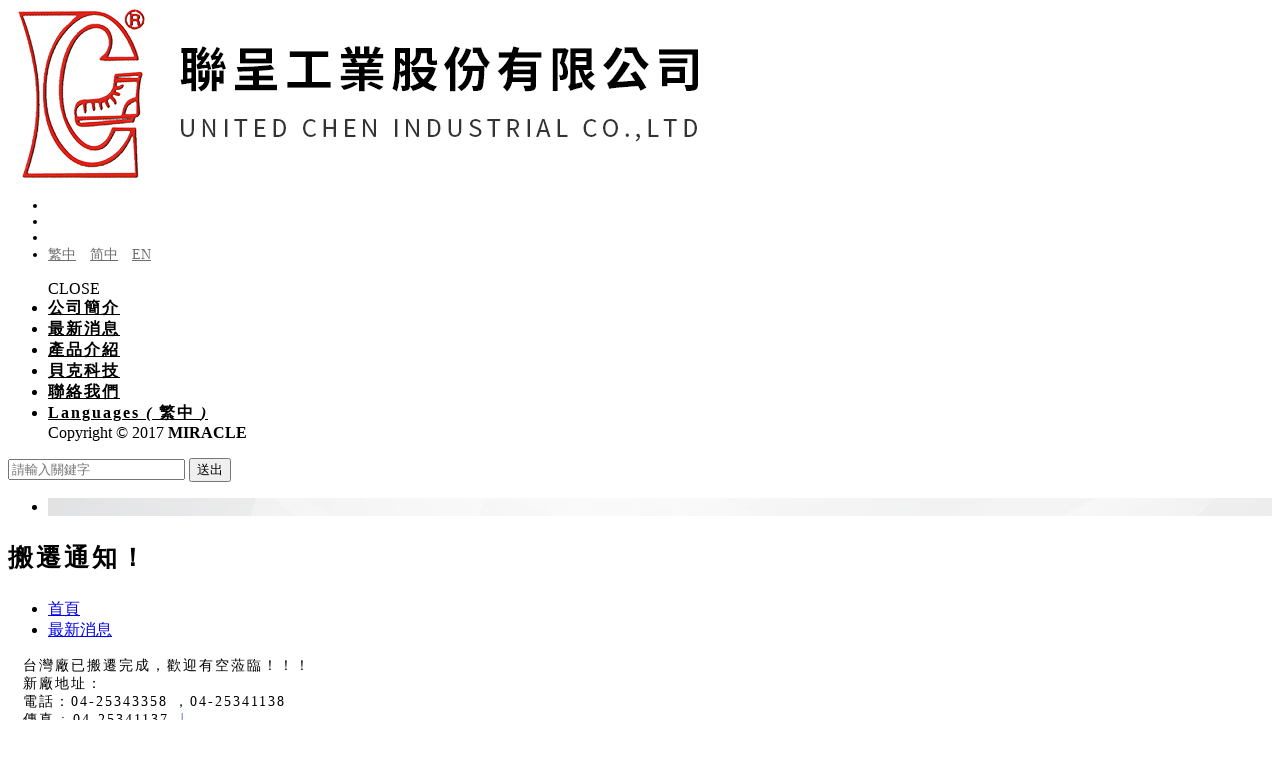

--- FILE ---
content_type: text/css; charset=utf-8
request_url: https://www.liencheng.com/customization_css.php?p=eyJwYWdlIjoiZWRjb250ZW50X2QucGhwIiwidGVtcGxhdGVfaWQiOiJSV0RQQUdFX0JBU0VfUEFUMDEiLCJkZXNpZ25lcl9wYWdlaWQiOiJlZGNvbnRlbnQyIn0%3D&time=1751017152
body_size: 4317
content:
/* now =>2026-01-19 20:21:24*/ 
 /* Last Midoify Time By 2025-06-27 17:39:12 */ 
 /* Last Midoify Time By 1751017152 */ 
 /* Last Midoify Time By Fri, 27 Jun 2025 09:39:12 +0000 */ 
/* HTTP_IF_MODIFIED_SINCE=>*/ 
/* RWDPAGE_BASE_PAT01 start=> */ 
 .navbar-toggle{background-color:transparent} .navbar-toggle .icon-bar{background-color:transparent} .navbar-default .navbar-nav > li > a{color:#FFFFFF} .navbar-default .navbar-nav > .open > a, .navbar-default .navbar-nav > .open > a:hover, .navbar-default .navbar-nav > .open > a:focus{color:#FFFFFF} .navbar .nav li a:hover{border-color:#FFFFFF} .navbar-nav .open .dropdown-menu{background-color:rgb(255, 255, 255)} .navbar .nav li ul li ul{background-color:#FFFFFF} .dropdown-menu > li > a{color:#333333} .dropdown-menu > li > a:hover{color:#999999} .RWDsocial001{background-color:#FFFFFF} #social_media_wrapper a{background-color:#FFFFFF} .RWDfalink i {color:#FFFFFF} .RWDfalink a {color:#FFFFFF} /* <= RWDPAGE_BASE_PAT01 end */ 
 /* miracle customization start=> */ 
/*連結消除下底線*/a:hover, a:focus{text-decoration: none;}/* 反白顏色設定*/::selection { background: #8ba5d7; color: #fff;}::-moz-selection { background:#8ba5d7; color: #fff;}/* Banner*/ 
.collapsing_header .main {top:80px !important;}.flexslider .container .carousel-caption h1{letter-spacing: 2px;}.lead.skincolored{letter-spacing: 2px;}.function-toggle{display:none}#RWDBASE_PAT01 .flex-direction-nav {display: none;}/* 選單*/ 
.cd-logo {width: 250px;margin-top: 9px;}.RWDmenu_plus02 #lan-02 a {color: #6f6f6f;margin-right:10px;}#lan-02 > a:nth-child(3) {margin-right:0;}.RWDmenu_plus02 #lan-02 a:hover {color: #8ba5d7;}.cd-primary-nav > li > a {font-size:16px;letter-spacing:2px;font-weight:600;color:#000;}.cd-primary-nav > li > a:hover {color: #2c3e6f;}.cd-primary-nav > li:hover:after {background: #2c3e6f;}.cd-primary-nav .cd-secondary-nav > li > a:hover, .cd-primary-nav .cd-secondary-nav > li.active > a {background-color: #25345d;}.cd-search button:hover {color: #2c3e6f;}/* 服務項目*/ 
.service_block {padding:100px 0;background-color: #f5f5f5 !important;}.RWDService002 {padding: 0;}.RWDService002 h1.main-title{font-size: 36px;font-weight: 600;color: #2c3e6f;letter-spacing: 5px;}.RWDService002 h2.sub-title{font-size: 16px; letter-spacing: 3px; margin: 10px 0 0;display:none;}.RWDService002 .section-line{display:none}.funny-boxes > .funny-boxes-text > h4{font-size: 20px; letter-spacing: 2px;margin-bottom: 20px;padding-bottom: 0px;}.funny-boxes > .funny-boxes-text > h4 a {color: #000;}.funny-boxes > .funny-boxes-text > h4 a:hover{text-decoration: none;color:#25345d;}.funny-boxes > .funny-boxes-text > h4::after{background-color: #1D5377;}.funny-boxes > .funny-boxes-text > p{width:75%;font-size: 15px; letter-spacing: 1px;margin:0 auto;line-height: 30px;color:#333;}.funny-boxes > .funny-boxes-icon{height: 176px; width: 176px;}.funny-boxes.not-right-column::before{background:#c3c3c3;display:none}.funny-boxes > .funny-boxes-text > h4::after{display:none}/* 主打產品*/ 
.news_block  {padding:100px 0;}.RWDedictor002 .section-content {padding:0;}.RWDedictor002 .RWDedictor002-text {font-size: 15px;letter-spacing: 1px;line-height: 30px;color:#333;}.RWDedictor002-text .pro-title {font-size: 24px;font-weight: 600;margin-bottom: 30px;color:#2c3e6f;}.RWDedictor002-text .pro-info span {font-size: 18px;color: #000;letter-spacing: 2px;}.RWDedictor002-text .pro-btn {    float: right;    background-color: transparent;    border: 1px solid #2c3e6f;    padding: 0px 15px;    font-size: 12px;    color: #2c3e6f;    transition: 0.3s;}.RWDedictor002-text .pro-btn:hover{background-color: #2c3e6f;;color: #fff;}/* 產品*/ 
.product_block  {padding:100px 0;background-color: #f5f5f5 !important;}.RWDproduct002 {padding:0;}.RWDproduct002 h1.main-title{font-size: 36px;font-weight: 600;color: #2c3e6f;letter-spacing: 5px;}.RWDproduct002 h2.sub-title{font-size: 16px; letter-spacing: 3px; margin: 10px 0 0;}.RWDproduct002 .section-line{margin-top: 20px;display:none}.RWDproduct002 .btn.btn-rj{border-radius: 0;}.portfolio-bottom-summary {font-size: 15px;letter-spacing: 1px;line-height: 30px;}.portfolio-bottom-summary h4 {text-align: center;font-size: 20px;letter-spacing: 2px;margin-bottom: 20px;margin-top: 15px;color: #000;}.portfolio-bottom-summary h4 a {color: #000;}.portfolio-bottom-summary h4 a:hover {color: #25345d;}.portfolio-bottom-summary p {text-align: center;}/* 頁尾*/footer {padding: 50px 0;margin-top: 0;color: #ccc;border-top: solid 0px #fff;background: none #1c2d4f;font-size: 14px;line-height: 30px;letter-spacing: 1px;}.ft-title {font-size: 16px;display: inline-block;margin-bottom: 5px;margin-right: 10px;color:#fff}.ft-info {display: inline-block;margin-bottom: 5px;}.ft-info a {color:#ccc}.ft-info a:hover {color:#ccc;}.ft-info span {color: #8ba5d7;font-weight: 900;}.RWDsocial002 {margin: 20px auto auto;width: 120px;}.RWDsocial002 .iconRounded {border: 1px solid #8ba5d7;color: #8ba5d7;background-color: transparent;padding: 7px;width: 35px;height: 35px;}.RWDsocial002 .iconRounded:hover, .color1 .iconRounded:hover {background-color: #8ba5d7;}.RWDsocial002 .iconRounded img {vertical-align: top;}.copyright {font-size: 12px;letter-spacing: 1px;text-align: center;}.copyright_desc, .copyright_desc a, .copyright_desc a:hover {color: #999;}#toTop {display:none !important;}
/*英文版 start*/

/*首頁*/ 
.lang_en .cd-primary-nav > li > a {letter-spacing: 0px;}.lang_en .RWDedictor002 .RWDedictor002-text {letter-spacing: 0;}.lang_en nav.cd-nav {margin-left: 0;}.lang_en .cd-primary-nav > li > a {padding: 0 13px;}.lang_en .funny-boxes > .funny-boxes-text > h4 a { letter-spacing: 0px;}.lang_en .funny-boxes > .funny-boxes-text > p {letter-spacing: 0;}/*內頁*/ 
.lang_en  .about_tex p { text-align: left;}.lang_en .news_tex h4 { letter-spacing: 1px;}.lang_en .news_tex p { letter-spacing: 1px;}.lang_en  #prod_name, #prod_name h2 { letter-spacing: 0px;}.lang_en .pr_memo h4 { letter-spacing: 1px;}.lang_en .pr_memo p {text-align: left;letter-spacing: 1px;}.lang_en .block_body .page_content2 .btn, .block_body .page_content1 .btn, .page_content2 .btn, .page_content1 .btn { letter-spacing: 1px;}.lang_en .contact_tw h2 { letter-spacing: 0px;}.lang_en .contact_ch h2 { letter-spacing: 0px;}.lang_en .eformsForm .customized_columns .ebtn {letter-spacing: 1px;}

/*英文版 end*/
/*內頁 start*/

/*內頁選單*/ 
.template_panel_first .RWDMenuNormal001 ul, .RWDMenuNormal001 li{margin: 8px 0;}/*內頁字型設定*/ 
.article-text{font-size: 14px; letter-spacing: 2px;}.hgroup h1{font-size: 25px; letter-spacing:3px;}/*內頁文章列表*/ 
.list_img img{max-width: 100%;}.layoutlist_4 .list_subject a{font-size: 14px ! important; line-height: 26px ! important;}.layoutlist_4 .list_subject .summary{margin: 10px 0px 20px ! important;}/*內頁相簿列表*/ 
.album_item:hover{opacity: 0.8;}.album_item_subject{margin-top: 10px; font-size: 16px; color: #333; opacity: 1 ! important;}/*內頁產品列表*/#prod_price{margin-top:23px;}.item .subject{font-size: 16px; margin-bottom: 10px;}.item .summary{line-height: 26px;}#btn_shopping{border-radius: 0;}.dd-select{background: #dcdcdc; border-top: 1px solid #999; border-left: 1px solid #999; border-bottom: 1px solid #999;}.dd-pointer-down{border: 1px solid #666; background: transparent url(https://system6.webtech.com.tw/web/201700043/archive/image/customization/down_pro.png) 0 0 no-repeat;}.dd-selected{background: transparent;}.block_body .page_content2 .btn, .block_body .page_content1 .btn, .page_content2 .btn, .page_content1 .btn{border-radius: 0px;}/*內頁表單*/ 
.ebtn{border-radius: 0; margin-right: 10px;}.form-control{border-radius: 0;}.eformsDesc{font-size: 14px; line-height: 26px; letter-spacing: 2px;}/*-----------------------內頁--------------------------*/#RWDPAGE_BASE_PAT01 .cd-header-buttons li {font-size: 14px;}/*#RWDPAGE_BASE_PAT01 .collapsing_header .full_page_photo{position:relative !important;}*/section.call_to_action { min-height: 600px;}#RWDPAGE_BASE_PAT01 .full_page_photo {position: relative !important;}/*公司簡介*/ 
.about_tex p {font-size: 15px; letter-spacing: 1px; line-height: 32px;text-align: justify;color: #333;}.row.about {padding: 40px 0px;}/*最新消息*/ 
.layoutlist_2 .listdate .day {padding-top: 10px;}.layoutlist_2 .list_subject a {color: #1c2d4f !important; font-size: 16px !important;font-weight: 600;}.list_subject .subsubject p {color: #555;}.news_more .btn { background: #344a77; color: #fff; letter-spacing: 2px;}.news_more .btn:hover { background: #1c2d4f;transition:all 0.3s;}.news_tex h4 { color: #1c2d4f; font-weight: 600;}.news_tex p {margin-bottom: 20px;line-height: 28px;color: #333;font-size: 15px;}.news_more { margin-top: 60px;}/*產品介紹*/ 
.page_menu_block ul.nav > li > a {background: #eee;}.page_menu_block ul.nav > li > a:hover, .page_menu_block ul.nav > li.hover > a, .page_menu_block ul.nav > li.active > a { color: #ffffff;background: #344a77;}.product_list_item .subject {letter-spacing: 1px;}.product_desc_subject { display: none;}.pr_memo h4 { color: #1c2d4f; font-weight: 600;}.pr_memo p {margin-bottom: 20px;line-height: 30px;color: #333;font-size: 15px;}.btn_back{ background: #344a77 !important; color: #fff; letter-spacing: 2px;}.btn_back:hover { background: #1c2d4f !important;transition:all 0.3s;}.pr_table { letter-spacing: 1px; font-size: 15px;line-height: 30px; color: #333;padding: 20px 40px 20px 0;}.pr_table td { border: 1px #ccc solid;padding: 5px 15px;}#product > div > div:nth-child(4) > div > div.product_desc_content > div > div > table > tbody > tr > td:nth-child(1) {background: #eee; color: #000;font-weight: 600;}/*聯絡我們*/ 
.customized_columns  .ebtn {background: #344a77;}.customized_columns .ebtn:hover { background: #1c2d4f;transition:all 0.3s;}.contact_tw p {letter-spacing: 1px; line-height: 26px;color: #555;}.contact_tw p a{color: #555;}.contact_ch p a{color: #555;}.contact_tw h2 {font-size:30px; font-weight: 600; margin-bottom: 30px;color: #1c2d4f;letter-spacing: 5px;}.contact_ch p {letter-spacing: 1px; line-height: 26px; color: #555;}.contact_ch h2 {font-size:30px; font-weight: 600; margin-bottom: 30px;color: #1c2d4f;letter-spacing: 5px;}.eformsDesc {margin: 30px 0 60px;padding-bottom: 40px;}.eformsForm .customized_columns .ebtn { float: right;}/* 20250627 */ 
.collapsing_header .main {    margin-top: 0 !important;}

/*內頁 end*/
/*Pad橫向 start*/
@media (max-width:1024px){
.collapsing_header .main {top: 50px !important;}.collapsing_header .cd-main-header .cd-logo {margin-top: 3px;width: 180px;margin-left: 0;}.cd-primary-nav .cd-secondary-nav > li > a:hover, .cd-primary-nav .cd-secondary-nav > li.active > a {background-color: transparent;color: #25345d;}.cd-primary-nav, .cd-primary-nav ul {background-color:#fff;}nav.cd-nav ul .close-btn {margin-bottom: 40px;}.cd-search {top: 50px !important;}.cd-search input {width: 80%;float: right;}.service_block {padding: 70px 0;}.funny-boxes > .funny-boxes-text > p{width:100%}.news_block {padding: 70px 0 50px;}.product_block {padding: 70px 0;}footer {padding: 30px 0;}footer .visible-sm {display: none !important;}.ft-l {text-align: center;}.ft-title {display: block;margin-right: 0px;}.ft-info {display: block;margin-bottom: 10px;}.RWDsocial002 {margin: 5px auto 15px;}#RWDPAGE_BASE_PAT01 .full_page_photo{top: 50px;}.fa-angle-down:after{display: none;}input#top_search_searchkey { width: 100%;}
}
/*Pad橫向 end*/
/*選單變化 start*/
@media (max-width: 800px) {
.navbar .logo_img {width: 200px; margin: 0px 0 0px 15px;}
}
/*選單變化 end*/
/*pad版 start*/
@media (max-width: 768px) {
.news_block {padding: 50px 0 70px;}.RWDedictor002 .RWDedictor002-text {text-align:left;padding: 0 30px;}footer .visible-sm {display: block !important;}#m_RWDBASE_PAT01_32_1 > div.ft-info > span:nth-child(3) {display:none !important;}.img-rounded{margin:0px auto;}.btn-lg, .btn-group-lg > .btn{float: none;}/*------------------------------*/ 
.about_tex p {font-size: 15px !important;line-height: 32px !important;}.news_tex p {line-height: 28px !important; font-size: 15px !important;}.news_tex h4{margin-bottom: 10px !important;}.pr_memo p { line-height: 30px !important;font-size: 15px !important;}.contact_tw p {line-height: 28px !important;font-size: 15px !important;}.contact_ch p {line-height: 28px !important;font-size: 15px !important;}
}
/*pad版 end*/
/*phone版 start*/
@media (max-width: 480px) {
.collapsing_header .cd-main-header .cd-logo {margin-top: 5px;width: 170px;}.service_block {padding: 50px 0;}.news_block {padding: 50px 0;}.RWDedictor002 .RWDedictor002-text {padding: 0;}.product_block {padding: 50px 0;}.ft-info span {display: none;}.footer_block .container {padding-left: 15px;padding-right: 15px;}.flexslider .container .carousel-caption .lead.skincolored{display:none;}.flexslider .container .carousel-caption h1{border-bottom: 5px solid #428bca; font-size: 26px; width: 80%; margin-left: 20px;}/*------------------------*/ 
.list_subject .subsubject p{font-size: 15px !important;line-height: 26px !important;}.layoutlist_2 .listdate .day {color: #afafaf !important; font-size: 12px !important; letter-spacing: 2px; float: left;padding-top: 0px;}.layoutlist_2 .listdate .day:before {content: "/";float: left;}.layoutlist_2 .listdate .yearmonth { float: left;}.news_tex { padding: 0px;}.pr_table {padding: 20px 0px 20px 0;}#product > div > div:nth-child(4) > div > div.product_desc_content > div > div > table > tbody > tr > td:nth-child(1) {width: 40%;}.lang_en .news_tex h4{font-size: 18px;}/**/ 
.lang_en  .hgroup h1 { font-size: 23px; letter-spacing: 1px; line-height: 30px;}.lang_en .layoutlist_2 .list_subject a { line-height: 30px;}
}
/*phone版 end*/
/*iphone6 start*/
@media (max-width: 380px){
.about_img { padding-bottom: 30px;}.contact_tw { padding: 0px;}.contact_ch { padding: 0px;}.contact_tw p {font-size: 14px !important;}.contact_ch p {font-size: 14px !important;}
}
/*iphone6 end*/
/*iphone5 start*/
@media (max-width: 320px){
.contact_tw { padding: 0px;}.contact_ch { padding: 0px;}.contact_tw p {font-size: 14px !important;}.contact_ch p {font-size: 14px !important;}
}
/*iphone5 end*//* <= miracle customization end */ 
/* user customization start=> */ 

/* <= user customization end */ 
